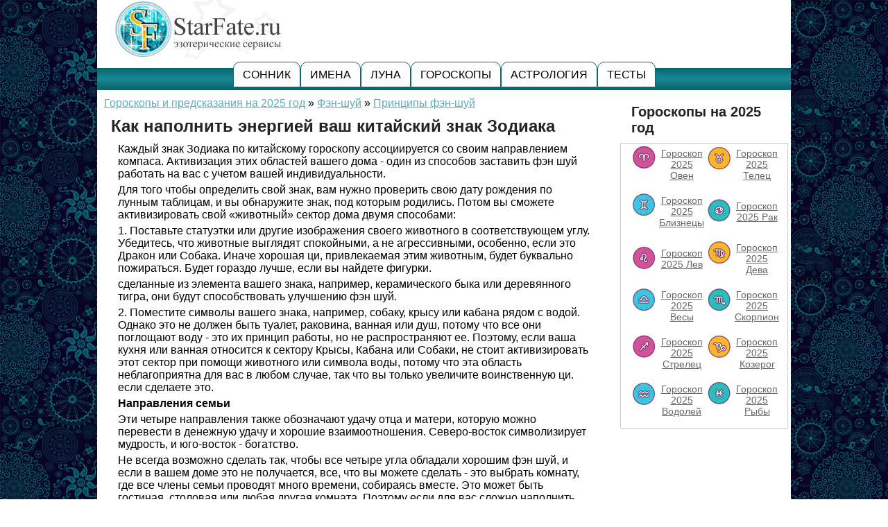

--- FILE ---
content_type: text/html; charset=UTF-8
request_url: https://www.starfate.ru/ezo/kak_napolnit_jenergiei_vash_kitaiskii_znak_zodiaka.html
body_size: 9398
content:
<!DOCTYPE html>
<html lang="ru">

<head>
<title>Как наполнить энергией ваш китайский знак Зодиака</title>
<meta http-equiv="Content-Type" content="text/html; charset=UTF-8" />
<meta name="description" content="Рекомендации по наполнению энергией своего китайского знака Зодиака. Использование энергии Земли." />
<meta name="viewport" content="width=device-width, initial-scale=1"/>  
<link rel="shortcut icon" href="https://www.starfate.ru/favicon.ico">
<link rel="stylesheet" href="https://www.starfate.ru/assets/templates/ovm/glavnaja2/styles_m.css" type="text/css" />
<link rel="stylesheet" href="https://www.starfate.ru/assets/templates/ovm/glavnaja2/ver_m.css" type="text/css" />
<link rel="canonical" href="https://www.starfate.ru/ezo/kak_napolnit_jenergiei_vash_kitaiskii_znak_zodiaka.html" />
<script>window.yaContextCb=window.yaContextCb||[]</script>
<script src="https://yandex.ru/ads/system/context.js" async></script>
<style>
img.indexpage_gl{float:left;border:0px;padding:10px 10px 5px 10px;}
table.of_pr{font-size:14px; border: 1px solid #eeb501; margin: 5px 20px 5px 10px;width: 96%;}
table.of_pr td{padding: 0 10px;border: 1px solid #eeb501; background: #fff4cc;}
table.of_pr td.first{ width: 15%; }
table.of_pr td.second{ width: 30%;text-align: left; }
.lg_pol_1{margin:3px 10px 3px 5px;padding:10px;border-bottom:double #e3e0ff 4px;border-top:solid #e3e0ff 1px;background-color:#f5f6ff;}
.lg_pol_2{margin:3px 10px 3px 5px;padding:10px;border-bottom:double #cceda6 4px;background-color:#f4fbec;border-top:solid #cceda6 1px;}
.lg_pol_3{margin:3px 10px 3px 5px;padding:10px;border-bottom:double #e2a7c7 4px;background-color:#f1e1ea;border-top:solid #e2a7c7 1px;}
.lg_pol_4{margin:3px 10px 3px 5px;padding:10px;border-bottom:double #9999cc 4px;background-color:#f3f3f3;border-top:solid #9999cc 1px;}
p.lg_pl_1 {color: #003333;font-weight: bold;}
p.lg_pl_2 {color: #228b22;font-weight: bold;}
p.lg_pl_3 {color: #990000;font-weight: bold;}
p.lg_pl_4 {color: #2e1257;font-weight: bold;}
img.centr_img{display:block;margin:0 auto;margin-bottom:10px;width:80%;}
img.centr_img4{display:block;margin:0 auto;margin-bottom:10px;width:40%;}
p.block4 {	width: 96%; border-bottom: #54b2b8 4px double;	 border-top: #54b2b8 1px solid; background: #effafb;	margin: 10px 15px 10px 5px;	padding: 10px 10px 5px 5px;}
div.block4 {	width: 96%; border-bottom: #54b2b8 4px double;	 border-top: #54b2b8 1px solid; background: #effafb;	margin: 10px 15px 10px 5px;	padding: 10px 10px 5px 5px;}
p.block5 {	width: 96%; border-bottom: #eeb501 4px double;	 border-top: #eeb501 1px solid; background: #fff4cc;	margin: 10px 15px 10px 5px;	padding: 10px 10px 5px 5px;}
@media screen and (max-width: 480px) { 
img.centr_img4{display:block;margin:0 auto;margin-bottom:10px;width:70%;}
}
</style>
<script type="text/javascript">
function addLink() {
    var body_element = document.getElementsByTagName('body')[0];
    var selection;
    selection = window.getSelection();
    var pagelink = " Скопировано с сайта: <a href='https://www.starfate.ru/ezo/'>https://www.starfate.ru/ezo/</a>";
    var copytext = selection + pagelink;
    var newdiv = document.createElement('div');
    newdiv.style.position='absolute';
    newdiv.style.left='-99999px';
    body_element.appendChild(newdiv);
    newdiv.innerHTML = copytext;
    selection.selectAllChildren(newdiv);
    window.setTimeout(function() {
        body_element.removeChild(newdiv);
    },0);
}
document.oncopy = addLink;
</script>
<script async type="text/javascript" src="//s.luxcdn.com/t/229587/360_light.js"></script>
</head>
<body>
<script async type='text/javascript' src='//s.luxcdn.com/t/229587/360_light.js'></script>
<script class='__lxGc__' type='text/javascript'>
((__lxGc__=window.__lxGc__||{'s':{},'b':0})['s']['_229587']=__lxGc__['s']['_229587']||{'b':{}})['b']['_719976']={'i':__lxGc__.b++};
</script>
<script async type='text/javascript' src='//s.luxcdn.com/t/229587/360_light.js'></script>
<script class='__lxGc__' type='text/javascript'>
((__lxGc__=window.__lxGc__||{'s':{},'b':0})['s']['_229587']=__lxGc__['s']['_229587']||{'b':{}})['b']['_719982']={'i':__lxGc__.b++};
</script>
<div class="m_cont">
<table width="100%" align="center" border="0" cellspacing="0" cellpadding="0">
<tr><td>

<!-- link jquery / mobile menu -->
<script src="https://www.starfate.ru/assets/js/modernizr.custom.js"></script>
<div class="header_griz"> 
<div class="header_logotip">
<a href="https://www.starfate.ru/"><img src="https://www.starfate.ru/assets/templates/ovm/glavnaja2/images/header.jpg" alt="starfate.ru" /></a>
</div>
<div class="header_rk"></div>
</div>

<div id="w_main">
<div id="header">

<div id="menutop">
<div class="nv_content">

<ul class="verhmenu_ul flex menu">
<li><a href="https://www.starfate.ru/sonnik/">Сонник</a></li>
<li><a href="https://www.starfate.ru/ezo/znahenie_imeni.html">Имена</a></li>
<li><a href="https://www.starfate.ru/ezo/luna-segodnya.html">Луна</a></li>
<li><a href="https://www.starfate.ru/ezo/">Гороскопы</a></li>
<li><a href="https://www.starfate.ru/ezo/astrologija.html">Астрология</a></li>
<li><a href="https://www.starfate.ru/testi.html">Тесты</a></li>
</ul>
</div></div></div>


<script src="https://www.starfate.ru/assets/js/jquery.min.js"></script>
	<script src="https://www.starfate.ru/assets/js/flexmenu.min.js"></script>

	<script>
		$('ul.menu.flex').flexMenu();		 
	</script>

      <div id="content">

<div id="osn_content">
<div id="pathway"><span class="B_crumbBox"><span class="B_firstCrumb"><a class="B_homeCrumb" href="/ezo/" title="Самый точный и бесплатный гороскоп по знакам зодиака на 2025 год ">Гороскопы и предсказания на 2025 год</a></span>  &raquo;  <a class="B_crumb" href="/ezo/fen_shui.html" title="Фэншуй, или фэн-шуй — даосская практика символического освоения (организации) пространства, восточноазиатский вариант геомантии. ">Фэн-шуй</a>  &raquo;  <span class="B_lastCrumb"><a class="B_crumb" href="/ezo/principy_fjen_shui.html" title="Принципы Фэн-шуй: квадрат Шо-лу, 8 направлений, 5 элементов, инь и ян. Оформление интерьера по Фэн-шуй.">Принципы фэн-шуй</a></span></span></div>
<h1>Как наполнить энергией ваш китайский знак Зодиака</h1>
<div id="mst">
<p>Каждый знак Зодиака по китайскому гороскопу ассоциируется со своим направлением компаса. Активизация этих областей вашего дома - один из способов заставить фэн шуй работать на вас с учетом вашей индивидуальности.</p>  <p>Для того чтобы определить свой знак, вам нужно проверить свою дату рождения по лунным таблицам, и вы обнаружите знак, под которым родились. Потом вы сможете активизировать свой «животный» сектор дома двумя способами:</p>  <div id="yandex_rtb_R-A-271602-1"></div>
<script>
window.yaContextCb.push(() => {
    Ya.Context.AdvManager.render({
        "blockId": "R-A-271602-1",
        "renderTo": "yandex_rtb_R-A-271602-1"
    })
})
</script><p>1. Поставьте статуэтки или другие изображения своего животного в соответствующем углу. Убедитесь, что животные выглядят спокойными, а не агрессивными, особенно, если это Дракон или Собака. Иначе хорошая ци, привлекаемая этим животным, будет буквально пожираться. Будет гораздо лучше, если вы найдете фигурки.</p>  <p>сделанные из элемента вашего знака, например, керамического быка или деревянного тигра, они будут способствовать улучшению фэн шуй.</p>  <p>2. Поместите символы вашего знака, например, собаку, крысу или кабана рядом с водой. Однако это не должен быть туалет, раковина, ванная или душ, потому что все они поглощают воду - это их принцип работы, но не распространяют ее. Поэтому, если ваша кухня или ванная относится к сектору Крысы, Кабана или Собаки, не стоит активизировать этот сектор при помощи животного или символа воды, потому что эта область неблагоприятна для вас в любом случае, так что вы только увеличите воинственную ци. если сделаете это.</p>  <p><b>Направления семьи</b></p>  <p>Эти четыре направления также обозначают удачу отца и матери, которую можно перевести в денежную удачу и хорошие взаимоотношения. Северо-восток символизирует мудрость, и юго-восток - богатство.</p>  <p>Не всегда возможно сделать так, чтобы все четыре угла обладали хорошим фэн шуй, и если в вашем доме это не получается, все, что вы можете сделать - это выбрать комнату, где все члены семьи проводят много времени, собираясь вместе. Это может быть гостиная, столовая или любая другая комната. Поэтому если для вас сложно наполнить энергией все четыре второстепенных направления, вы можете, например, выбрать гостиную и активизировать четыре триграммы в ней.</p>  <p><b>Наполняем энергией жилую комнату</b></p>  <p>Можно превратить комнату в единый организм, наполнив энергией все четыре направления. Нужно применить могущественный, но мало известный принцип фэн шуй - вместо активизации большой ци активизировать малую ци. Вместо того чтобы активизировать четыре направления во всем доме, вы можете использовать одну комнату в тех же целях. Это вполне приемлемо для фэн шуй.</p>  <p><b>Наполняем энергией триграмму цянь для защиты</b></p>  <p>Первая триграмма и первое направление, которое мы будем активизировать, - северо-западное, и независимо от того, благоприятно или нет это направление, вам следует его активизировать. Это имеет положительный эффект, так как каждый в доме извлечет из этого определенную пользу. Это означает, что у дома есть хозяин, глава семьи, чей фэн шуй был активирован и защищен.</p>  <p><b>Используем энергию Земли</b></p>  <p>Северо-запад, будучи сектором Металла, всегда усиливается от энергии Земли (поскольку Земля порождает Металл согласно циклу порождения элементов), стоит положить большой кристалл в этом углу. Также разместите здесь светильники, чтобы осветить угол энергией ян и активизировать особые свойства кристалла.</p>  <p>Вы также можете повесить «поющие ветра» с шестью трубочками, потому что 6 усиливает счастливое число северо-западного сектора. Другой вариант - поместить «фонтан из золота» в этом углу. В фэн шуй существует ритуал, заимствованный из даосизма, с помощью которого можно создать «фонтан золота» в этом углу, но это секретная практика. Намного проще поместить изображение горы, вершина которой выглядит золотой от закатного солнца.</p>  <p><b> Активизируем триграмму кунь для семейного счастья</b></p>  <p>Активизация юго-запада не только принесет удачу матери, но также увеличит удачу всей семьи. Когда у матери все благополучно, все вокруг только выигрывают. Кунь - одна из самых важных триграмм в ба гуа, и юго-западное направление ни в коем случае не должно отсутствовать или оставаться под влиянием негативной энергии. Если юго-западный сектор занят туалетом, то стоит посадить там растение, чтобы оно подавило зараженную энергию Земли, а также можно повесить яркие лампы за пределами туалета, что позволит усилить энергию Земли снаружи. Еще одно средство сделать что-либо с туалетом - это ослабление энергии Земли в туалете при помощи «поющих ветров», состоящих из пяти трубочек.</p>  <p>Активизация юго-запада также имеет плюсы для дома - она ускоряет женитьбу и укрепляет отношения между людьми, которые живут в доме, так что дети, которые находятся в брачном возрасте, найдут себе хороших партнеров, а отношения между отцом и матерью упрочатся.</p>  <p><b> Триграммы, которые приносят пользу вашим детям</b></p>  <p>Чтобы активизировать эти триграммы, нужно усилить северо-восток (гэнь) и юго-восток (сунь) дома. Если они отсутствуют, активизируйте соответствующие углы гостиной или столовой. Северо-восток приносит пользу сыновьям, а также символизирует удачу на экзаменах и хорошее образование. Юго-восток дарит богатство и рост.</p>  <p>Если северо-восточный угол занят кладовкой или туалетом, повесьте снаружи «поющие ветра», чтобы ослабить зараженную энергию Земли. Если туалет расположен в юго-восточном углу, поставьте свечу за пределами туалета или повесьте несколько ярких лампочек внутри, чтобы отсасывать негативную энергию. Или покрасьте туалет в красный цвет, чтобы истощить умирающую ци в туалете.</p>  <p>Также неплохо повесить портрет молодого человека или портреты сыновей на северо-востоке и портреты дочери на юго-востоке, потому что это создает благоприятную атмосферу для сына и дочери в семье. Это также сработает, если портреты будут смотреть на северо-восток и юго-восток соответственно.</p>
<div class="block4"><h3>Читайте другие статьи:</h3>
<ul>
<li><a href="/ezo/kak_uluchshit_jenergetiku_kvartiry_s_pomowju_fjen_shui.html">Как улучшить энергетику квартиры с помощью Фэн-шуй</a></li>  <li><a href="/ezo/puteshestvuite_s_fjen_shui.html">Путешествуйте с Фэн-шуй</a></li><li><a href="/ezo/kakie_suwestvujut_simvoly_blagosostojanija_fjen_shui.html">Какие существуют символы благосостояния Фэн-шуй</a></li>  <li><a href="/ezo/kak_ispolzovat_blagoprijatnye_napravlenija_fjen_shui_v_peregovorah.html">Как использовать благоприятные направления Фэн-шуй в переговорах?</a></li>
</ul></div>
</div>

</div>
</div>

<div id="right-column">
<style>
.razdely_g {padding: 0;}
.razdely_g a {	text-decoration: underline;color: #666;	font-size: 14px;padding-left: 40px;	padding-bottom: 8px;padding-top: 3px;position: relative;outline: none;margin-bottom: 5px;	display: block;}
.razdely_g a:hover {color: #c42297;text-decoration: underline;outline: none;}
.razdely_g a i {display: block;	width: 36px;height: 36px;background: url(https://www.starfate.ru/assets/images/icons2.jpg) no-repeat;position: absolute;left: 0; top: 0;z-index: 2;}
.razdely_g a i.horo1 { background-position: 0 0; } 
.razdely_g a i.horo2 { background-position: 0 -40px; } 
.razdely_g a i.horo3 { background-position: 0 -80px; } 
.razdely_g a i.horo4 { background-position: 0 -120px; } 
.razdely_g a i.horo5 { background-position: 0 -160px; } 
.razdely_g a i.horo6 { background-position: 0 -200px; } 
.razdely_g a i.horo7 { background-position: 0 -240px; } 
.razdely_g a i.horo8 { background-position: 0 -280px; } 
.razdely_g a i.horo9 { background-position: 0 -320px; } 
.razdely_g a i.horo10 { background-position: 0 -360px; } 
.razdely_g a i.horo11 { background-position: 0 -400px; } 
.razdely_g a i.horo12 { background-position: 0 -440px; }
</style>

<h4>Гороскопы на 2025 год</h4>
<div id="starfate_goroskop2">
<table id="starfate_goroskop">
<tr>
<td><div class="razdely_g"><a href="https://www.starfate.ru/ezo/goroskop-na-2025-god-oven.html"><i class="horo1"></i>Гороскоп 2025 Овен</a></div></td>
<td><div class="razdely_g"><a href="https://www.starfate.ru/ezo/goroskop-na-2025-god-telec.html"><i class="horo2"></i>Гороскоп 2025 Телец</a></div></td>
</tr><tr>
<td><div class="razdely_g"><a href="https://www.starfate.ru/ezo/goroskop-na-2025-god-bliznecy.html"><i class="horo3"></i>Гороскоп 2025 Близнецы</a></div></td> 
<td><div class="razdely_g"><a href="https://www.starfate.ru/ezo/goroskop-na-2025-god-rak.html"><i class="horo4"></i>Гороскоп 2025 Рак</a></div></td>
</tr><tr>
<td><div class="razdely_g"><a href="https://www.starfate.ru/ezo/goroskop-na-2025-god-lev.html"><i class="horo5"></i>Гороскоп 2025 Лев</a></div></td>
<td><div class="razdely_g"><a href="https://www.starfate.ru/ezo/goroskop-na-2025-god-deva.html"><i class="horo6"></i>Гороскоп 2025 Дева</a></div></td>
</tr><tr>
<td><div class="razdely_g"><a href="https://www.starfate.ru/ezo/goroskop-na-2025-god-vesy.html"><i class="horo7"></i>Гороскоп 2025 Весы</a></div></td>
<td><div class="razdely_g"><a href="https://www.starfate.ru/ezo/goroskop-na-2025-god-skorpion.html"><i class="horo8"></i>Гороскоп 2025 Скорпион</a></div></td>
</tr><tr>
<td><div class="razdely_g"><a href="https://www.starfate.ru/ezo/goroskop-na-2025-god-strelec.html"><i class="horo9"></i>Гороскоп 2025 Стрелец</a></div></td>
<td><div class="razdely_g"><a href="https://www.starfate.ru/ezo/goroskop-na-2025-god-kozerog.html"><i class="horo10"></i>Гороскоп 2025 Козерог</a></div></td>
</tr><tr>
<td><div class="razdely_g"><a href="https://www.starfate.ru/ezo/goroskop-na-2025-god-vodolej.html"><i class="horo11"></i>Гороскоп 2025 Водолей</a></div></td>
<td><div class="razdely_g"><a href="https://www.starfate.ru/ezo/goroskop-na-2025-god-ryby.html"><i class="horo12"></i>Гороскоп 2025 Рыбы</a></div></td> 
</tr>
</table>
</div><br />
</div>


</div>
<script async type='text/javascript' src='//s.luxcdn.com/t/229587/360_light.js'></script>
<script class='__lxGc__' type='text/javascript'>
((__lxGc__=window.__lxGc__||{'s':{},'b':0})['s']['_229587']=__lxGc__['s']['_229587']||{'b':{}})['b']['_719987']={'i':__lxGc__.b++};
</script>
<br class="clear" />
<div id="footer">
<div>

<div class="starfate_menubottom_line"></div>
<div id="starfate_menubottom">
<div class="starfate_box">
<p>Онлайн сервисы</p>
<ul>
<li><a href="https://www.starfate.ru/numerologiya_map.html">Карта судьбы</a></li>
<li><a href="https://www.starfate.ru/numerologiya_matrix.html">Психоматрица</a></li>
<li><a href="https://www.starfate.ru/prof.html">Карьерное призвание</a></li>
<li><a href="https://www.starfate.ru/mistik.html">Энергетический дар</a></li>
<li><a href="https://www.starfate.ru/deti.html">Детский гороскоп</a></li>
</ul>
<p>Имена</p>
<ul>
<li><a href="https://www.starfate.ru/ezo/znahenie_imeni.html">Значение имени</a></li>
<li><a href="https://www.starfate.ru/ezo/gen_imena.html">Именины по святкам</a></li>
</ul>	
</div>
	
<div class="starfate_box">
<p>Гороскопы 2025</p>
<ul>
<li><a href="https://www.starfate.ru/ezo/goroskopy-na-2025.html">Знаки зодиака 2025</a></li>
<li><a href="https://www.starfate.ru/ezo/vostohnii-goroskop-2025.html">Китайский гороскоп 2025</a></li>
<li><a href="https://www.starfate.ru/ezo/goroskop-2025-po-mecyacam.html">Гороскоп на сегодня</a></li>
<li><a href="https://www.starfate.ru/ezo/goroskop-2025-po-mecyacam.html">Гороскоп на месяц</a></li>
<li><a href="https://www.starfate.ru/ezo/goroskop_dnja_rozhdenija.html">Гороскоп дня рождения</a></li>
</ul>

<p>Луна 2025</p>
<ul>
<li><a href="https://www.starfate.ru/ezo/luna-segodnya.html">Луна сегодня</a></li>
<li><a href="https://www.starfate.ru/ezo/lunnyiy-kalendar.html">Лунный календарь</a></li>
<li><a href="https://www.starfate.ru/ezo/lunnyj-kalendar-strizhek.html">Календарь стрижек</a></li>
<li><a href="https://www.starfate.ru/ezo/lunnyiy-kalendar-ogorodnika.html">Календарь садовода</a></li>
<li><a href="https://www.starfate.ru/ezo/lunnii_dni.html">Лунные дни</a></li>
<li><a href="https://www.starfate.ru/ezo/lunnye_i_solnechnye_zatmenia.html">Затмения в 2025</a></li>
</ul>
</div>
	

<div class="starfate_box">
<p>Сонник</p>
<ul>
<li><a href="https://www.starfate.ru/sonnik/">Сонник онлайн</a></li>
</ul>
<p>Эзотерика</p>
<ul>
<li><a href="https://www.starfate.ru/ezo/hiromantija.html">Хиромантия</a></li>
<li><a href="https://www.starfate.ru/ezo/fiziognomika.html">Физиогномика</a></li>
<li><a href="https://www.starfate.ru/ezo/fen_shui.html">Фэн-Шуй</a></li>
<li><a href="https://www.starfate.ru/ezo/primety.html">Приметы</a></li>
<li><a href="https://www.starfate.ru/ezo/psihologija_run.html">Толкование рун</a></li>
<li><a href="https://www.starfate.ru/ezo/znachenie_kart_taro.html">Значение карт Таро</a></li>
<li><a href="https://www.starfate.ru/ezo/znachenie_cvetov.html">Значение цвета</a></li>
<li><a href="https://www.starfate.ru/ezo/gemmoastrologija.html">Свойства камней</a></li>
</ul>
</div>



<div class="starfate_box">
<p>Астрология</p>
<ul>
<li><a href="https://www.starfate.ru/ezo/doma.html">Дома гороскопа</a></li>
<li><a href="https://www.starfate.ru/ezo/aspekti.html">Аспекты планет</a></li>
<li><a href="https://www.starfate.ru/ezo/chernaya_belaya_luna_v_goroskope.html">Черная и Белая Луна</a></li>
<li><a href="https://www.starfate.ru/ezo/planety_v_goroskope_znachenie.html">Планеты в гороскопе</a></li>
<li><a href="https://www.starfate.ru/ezo/sovmestimost_po_goroskopu.html">Совместимость знакова</a></li>
<li><a href="https://www.starfate.ru/ezo/ascendent_v_goroskope_.html">Асцендент в гороскопе</a></li>
<li><a href="https://www.starfate.ru/ezo/tranzity_planet.html">Транзиты планет</a></li>
<li><a href="https://www.starfate.ru/ezo/lunnye_uzly_v_goroskope.html">Кармическая астрология</a></li>
</ul>
</div>


</div>


<br class="clear" />
<div class="starfate_menubottom_line"></div>


<div id="starfate_niz_img"><img src="https://www.starfate.ru/assets/templates/ovm/glavnaja2/images/logo.jpg" class="image"  width="70"></div>
<div id="starfate_niz">
<a href="https://www.starfate.ru/about.html" target="_blank">О нас</a> | <a href="https://www.starfate.ru/polzovatel.html" target="_blank">Пользовательское соглашение</a> | <a href="https://www.starfate.ru/relation.html" target="_blank">Служба поддержки</a> | <a href="https://www.starfate.ru/contacts.html" target="_blank">Контакты</a><br>
© StarFate.ru, 2010-2026.
<br>
<!--noindex-->
<!--LiveInternet counter--><a href="https://www.liveinternet.ru/click"
target="_blank"><img id="licnt00E9" width="88" height="31" style="border:0" 
title="LiveInternet: показано число просмотров за 24 часа, посетителей за 24 часа и за сегодня"
src="[data-uri]"
alt=""/></a><script>(function(d,s){d.getElementById("licnt00E9").src=
"https://counter.yadro.ru/hit?t15.1;r"+escape(d.referrer)+
((typeof(s)=="undefined")?"":";s"+s.width+"*"+s.height+"*"+
(s.colorDepth?s.colorDepth:s.pixelDepth))+";u"+escape(d.URL)+
";h"+escape(d.title.substring(0,150))+";"+Math.random()})
(document,screen)</script><!--/LiveInternet-->
	
<!-- Yandex.Metrika informer --> <a href="https://metrika.yandex.ru/stat/?id=37322205&amp;from=informer" target="_blank" rel="nofollow"><img src="https://metrika-informer.com/informer/37322205/3_0_FFFFFFFF_FFFFFFFF_0_uniques" style="width:88px; height:31px; border:0;" alt="Яндекс.Метрика" title="Яндекс.Метрика: данные за сегодня (просмотры, визиты и уникальные посетители)" class="ym-advanced-informer" data-cid="37322205" data-lang="ru" /></a> <!-- /Yandex.Metrika informer --> <!-- Yandex.Metrika counter --> <script type="text/javascript" > (function(m,e,t,r,i,k,a){m[i]=m[i]||function(){(m[i].a=m[i].a||[]).push(arguments)}; m[i].l=1*new Date(); for (var j = 0; j < document.scripts.length; j++) {if (document.scripts[j].src === r) { return; }} k=e.createElement(t),a=e.getElementsByTagName(t)[0],k.async=1,k.src=r,a.parentNode.insertBefore(k,a)}) (window, document, "script", "https://mc.webvisor.org/metrika/tag_ww.js", "ym"); ym(37322205, "init", { clickmap:true, trackLinks:true, accurateTrackBounce:true }); </script> <noscript><div><img src="https://mc.yandex.ru/watch/37322205" style="position:absolute; left:-9999px;" alt="" /></div></noscript> <!-- /Yandex.Metrika counter -->	
<!--/noindex-->	
</div>
</div>
</div>
</div>


</td></tr>
</table>
</div>
</body></html>


--- FILE ---
content_type: text/css
request_url: https://www.starfate.ru/assets/templates/ovm/glavnaja2/ver_m.css
body_size: 1908
content:
.menu {
  list-style-type: none;
  margin: 0;
  padding: 0;
  line-height: 1;
}

.js .menu {
   height: 36px;
}

.menu > li {
  margin: 0 0 0 1.5em;
  float: left;
}

.menu > li:first-child {
  margin-left: 0;
}
.menu a {
  display: block;
  text-decoration: none;
  padding:inheight;
  color: #000;
  border:1px solid #0a6870;
  -moz-border-radius: 10px 10px 0px 0px;
  -webkit-border-radius: 10px 10px 0px 0px;
  border-radius: 10px 10px 0px 0px;
  background-color: #ffffff;
}
.menu a:hover {
  background-color: #0a6870;
  color: #fff;
}
#menutop {
  height: 36px;
  margin-bottom: 10px;
  text-align: center;
  z-index: 9;
  background-image: url(//www.starfate.ru/assets/templates/ovm/glavnaja2/images/v_m.jpg);
  background-repeat: repeat-x;
  background-position: left bottom;
  padding-bottom:5px;
}
#menutop a {
  padding: 4px 13px;
  margin-top:0px;
}
#menutop a:hover {
  padding: 4px 13px;
}
ul.verhmenu_ul {
display: block;
margin: 0 auto;
padding-left: 0;	 
display: table;	 
z-index: 99999999;
}
.verhmenu_ul li {
display: inline-block;
    line-height: 27px;
    margin-left: 0px;
    padding: 0px;
    vertical-align: middle;
text-transform: uppercase;
}

/* flexMenu styles */
.flexMenu-viewMore > a {
color:white!important;
padding: 4px 12px !important;
background: rgb(150, 76, 127);
background: -moz-linear-gradient(90deg, rgb(150, 76, 127) 0%, rgb(183, 88, 152) 100%);
background: -webkit-linear-gradient(90deg, rgb(150, 76, 127) 0%, rgb(183, 88, 152) 100%);
background: -o-linear-gradient(90deg, rgb(150, 76, 127) 0%, rgb(183, 88, 152) 100%);
background: -ms-linear-gradient(90deg, rgb(150, 76, 127) 0%, rgb(183, 88, 152) 100%);
background: linear-gradient(180deg, rgb(150, 76, 127) 0%, rgb(183, 88, 152) 100%);
}
.flexMenu-viewMore.active > a, .flexMenu-viewMore > a:hover {
  background-color: #FF7400;
}
.flexMenu-popup {
list-style-type: none;
padding: 0;
background-color: #ffffff;
border: 1px solid #006363;
min-width: 150px;
position: absolute;
right: 1px;
}
.lt-ie8 .flexMenu-popup {
}
.flexMenu-popup a {
  display: block;
border-bottom: 1px solid #006363;
-moz-border-radius: 0px 0px 0px 0px;
-webkit-border-radius: 0px 0px 0px 0px;
border-radius: 0px 0px 0px 0px;
}
.flexMenu-popup a:hover {
 background-color: #b72391;
    color: #ffffff;
  display: block;
-moz-border-radius: 0px 0px 0px 0px;
-webkit-border-radius: 0px 0px 0px 0px;
border-radius: 0px 0px 0px 0px;
}
.flexMenu-popup li{	
	 width: 50%;   
    }      
.flexMenu-popup li a{
margin-left: 0px!important;
}

.nv_content {
 width: 100%;
  position: absolute;
  z-index: 99;
}
.flex-multi {
  float: left;
  width: 45%;
  margin-bottom: 100px;
}
.flex-multi + .flex-multi {
  float: right;
}
.clear {
  clear: both;
}
.header_griz{
height:70px;
z-index:2;
   position: relative;
}

.header_logotip{
float: left;
width: 280px;
  z-index: 99;
    position: relative;
}

.header_rk{
margin-left: 280px;
/*display:none;*/
}
.boxgrid h3 {
  color: #fff !important;
  font: bold 14px Arial,sans-serif !important;
  margin: 10px !important;
  text-align: left;
}
.checkpoint{
	
	position:fixed;
	top:0;
	left:0;
	width:50px;
	height:50px;
	background:white;
	border:1px solid grey;
	font-size:25px;
	text-align:center;
	z-index:999999;
	}	
.checkpoint:after {
color:red;
	}
.counter_footer{
	
	height:31px;
	width:300px;
	background:#EBEBEB;
}
.m_cont {
	width: 1000px;
	display: block;
	margin: 0 auto;
	   z-index: 99;
	   background:white;
}
.rez {
	width: 100%;
	height: auto;
}
#bglink {
	display: none;
 
}
.checkpoint {
	position: fixed;
	top: 0;
	left: 0;
	width: 50px;
	height: 50px;
	background: white;
	border: 1px solid grey;
	font-size: 25px;
	text-align: center;
	z-index: 999999;
}
.checkpoint:after {
	color: red;
}
body {
	text-align: center;
	width: 100%;
	margin: 0;
}
#w_main {
	text-align: left;
        width:100%;
	margin: 0 auto;
	position: relative;
	z-index:2;
}
#content, #header, #footer {
	width: 100%;
}
#content {
	width: 100%;
	float: left;
	margin: 0;
}
#osn_content {
	width: auto;
	float: left;
	margin: 0;
	margin-right: 260px;
        z-index: 99;
	width: 74%;

}
#right-column {
	width: 250px;
	float: left;
	margin: 0;
	margin-left: -250px;
	padding-bottom: 10px;
}
#content, #right-column {
}
#header, #footer, .clear {
	clear: both;
	float: none;
}
#footer {
	background: #ffffff;
}
#sidebar, #osn_content, #content, #header, #footer, #w_main, #right-column {
	overflow: hidden;
}
.maincontainer1200 {
	max-width: 1200px;
	width: 100%;
	display: block;
	margin: 0 auto;
	background: yellow;
}
.maincont_row {
	display: block;
	width: 100%;
	margin: 0 auto;
}
.main_section {
	width: 100%;
}
@media screen and (max-width: 1024px) {
 
    .m_cont {
        width:100%;
}    
#osn_content {
    margin: 0 250px 0 0px;
    width: calc(100% - 250px);
}    
.checkpoint:after {
}
#blok_verh_rekl_3 {
  display: block;
  float: none;
  height: auto;
  margin: 5px 0 0;
  width: 100%;
}
.header_rk {
  display: block;
  margin-left: auto;
  width: 100%;
}
.header_griz {
  height: auto;
}
.header_logotip {
  float: none;
  width: auto;
}
}

@media screen and (max-width: 850px) {    
    #osn_content {
    margin: 0 0px 0 0px;
    width: calc(100% - 240px);
}
ul.verhmenu_ul {
  display: inline-block;
  float: left;
  margin: 0 auto 0 45px;
  padding-left: 0;
  position: relative;
  width: 100%;
  z-index: 99999999;
}
}

@media screen and (max-width: 768px) { /* разрешение планшета */
.checkpoint:after {
	color: red;
}
    #osn_content {
    margin: 0 0px 0 0px;
    width: calc(100% - 0px);
}

#right-column {
float:left;
display:block;
  width: 100%;
  margin: 0;
}
}

@media screen and (max-width: 480px) { /* разрешение смартфона */

#featured{
display:none!important;
}
#service{
display:none!important;
}

.new_service{
 width: 90%;
}
.new_service2{
 width: 90%;
}
#s3_t {	
margin-left: 10px;
}
#pathway{
display:none!important;
}

.blok_verh_row img{width:100%;}
.blok_verh_row {
  position: absolute;
}
#pagination {
    width: 100%!important;
}
.checkpoint:after {
	color: red;
}
div.tbe_b{ 
	float: left;
	width: 40%;
	display: block;
	padding: 10px;
}
}
@media screen and (max-width: 320px) { 
     }
.checkpoint{
 display:none;   
}




